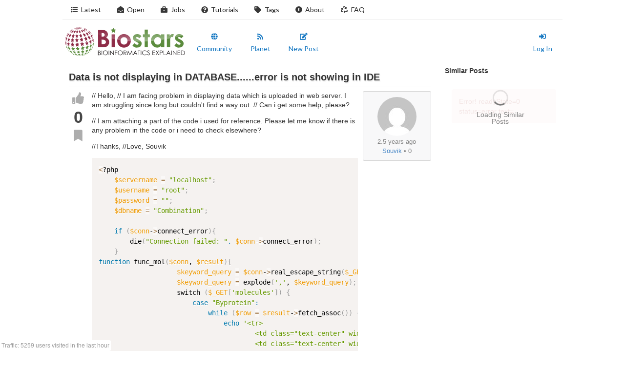

--- FILE ---
content_type: text/html; charset=utf-8
request_url: https://www.biostars.org/p/9565109/
body_size: 6931
content:





<html>
<head>

    <title>
        
    Data is not displaying  in DATABASE......error is not showing in IDE

    </title>

    <meta charset="UTF-8">
    <meta name="viewport" content="width=device-width, initial-scale=1">

    
    
        <link rel="icon" href="/static/forum_favicon.ico" type="image/x-icon"/>
    

    <script src="https://ajax.googleapis.com/ajax/libs/jquery/3.2.1/jquery.min.js"></script>
    
    
    <script async src="https://cdn.jsdelivr.net/npm/mathjax@3/es5/tex-chtml.js" id="MathJax-script"></script>
    <script src="https://ajax.googleapis.com/ajax/libs/jquery/3.2.1/jquery.min.js"></script>
    <script src="https://code.jquery.com/ui/1.12.1/jquery-ui.min.js"></script>
    <link disabled rel="stylesheet" href="//cdn.jsdelivr.net/gh/highlightjs/cdn-release@9.18.0/build/styles/default.min.css">
    <script async src="//cdn.jsdelivr.net/gh/highlightjs/cdn-release@9.18.0/build/highlight.min.js"></script>


    
    
        <!-- Global site tag (gtag.js) - Google Analytics -->
        <script async src="https://www.googletagmanager.com/gtag/js?id=UA-101522-12"></script>
        <script>
            window.dataLayer = window.dataLayer || [];

            function gtag() {
                dataLayer.push(arguments);
            }

            gtag('js', new Date());

            gtag('config', "UA-101522-12");
        </script>

    

    
    <link rel="stylesheet" href="/static/CACHE/css/output.07f6ec786af0.css" type="text/css">

    
    <script src="/static/CACHE/js/output.034458da5d7d.js"></script>

    
    

    
    
    <link rel="stylesheet" href="/static/autocomplete/tribute.css" />
    <link rel="stylesheet" href="/static/autocomplete/at.who.css" />
    <link href="/static/pagedown.css" type="text/css" media="all" rel="stylesheet">
    <link href="/static/prism.css" rel="stylesheet">
    <link href="/static/pagedown/demo/browser/demo.css" type="text/css" media="all" rel="stylesheet">


    
    
    <script src="/static/autocomplete/tribute.js"></script>
    <script type="text/javascript" src="/static/pagedown/Markdown.Converter.js"></script>
    <script type="text/javascript" src="/static/pagedown-extra/pagedown/Markdown.Converter.js"></script>
    <script type="text/javascript" src="/static/pagedown/Markdown.Sanitizer.js"></script>
    <script type="text/javascript" src="/static/pagedown/Markdown.Editor.js"></script>
    <script type="text/javascript" src="/static/pagedown-extra/Markdown.Extra.js"></script>
    <script type="text/javascript" src="/static/pagedown_init.js"></script>
    <script src="/static/prism.js"></script>
    <script src="/static/markdown-it.js"></script>
    <script src="/static/autocomplete/at.who.js"></script>



</head>


<body itemscope itemtype="https://schema.org/QAPage">

<div class="ui inverted container main">

    

    <span class="menus">
        
            


<div class="ui borderless menu" id="topicbar">

    <a class="item  " href="/">
        <i class="list icon"></i> Latest
    </a>

    <a class="item  " href="/t/open/">
        <i class="envelope open icon"></i> Open
    </a>

    <a class="item  " href="/t/jobs/">
        <i class="briefcase icon"></i> Jobs
    </a>
    <a class="item  " href="/t/tutorials/">
        <i class="help circle icon"></i> Tutorials
    </a>
    <!--
    <a class="item  " href="/t/forum/">
        <i class="file icon"></i> Forum
    </a>
    -->

    <a class="item  " href="/t/">
        <i class="tag icon"></i> Tags
    </a>

    <a class="item  " href="/info/about/">
        <i class="info circle icon"></i>About
    </a>

    <a class="item  " href="/info/faq/">
        <i class="info recycle icon"></i>FAQ
    </a>

    

</div>

<div class="ui labeled icon top attached evenly divided menu" id="menu-header" user-id="None">


    
        <div class="header item" id="logo">
            <a href="/"><img width="250px" src="/static/images/logo6.svg"></a>
        </div>
    

    <a class="item " href="/user/list/">
        <i class="world icon"></i> Community
    </a>

    <a class="item  " href="/planet/">
        <i class="rss icon"></i> Planet
    </a>

    

    <a class="item " href="/new/post/">
        <i class="edit icon"></i> New Post
    </a>

    <div class="right menu">

        
            <a class="item  " href="/accounts/login/" id="new-post">
                <i class="sign-in icon"></i> Log In
            </a>

        

    </div>
</div>

            



        
    </span>

    <span class="phone-menus">
        



    <div class="header item" id="logo">
        <a href="/"><img class="ui image" width="220px" src="/static/images/logo6.svg"></a>
    </div>


<div class="ui labeled icon attached fluid pointing menu" id="menu-header">

    <div class="ui left simple dropdown item">

        <i class="bars icon"><i class="dropdown icon"></i></i>
        <div class="menu">
            <a class="item " href="/new/post/">
                <i class=" edit icon"></i>New Post
            </a>

            <a class="item  " href="/">
                <i class=" list icon"></i> Latest
            </a>
            <a class="item  " href="/t/open/">
                <i class="envelope open icon"></i> Open
            </a>
            <a class="item   " href="/t/news/">
                <i class=" newspaper icon"></i> News
            </a>
            <a class="item  " href="/t/jobs/">
                <i class=" briefcase icon"></i> Jobs
            </a>

            <a class="item  " href="/t/tutorials/">
                <i class=" info circle icon"></i> Tutorials
            </a>
            <a class="item  " href="/t/forum/">
                <i class="file icon"></i> Forum
            </a>

            <a class="item  " href="/t/">
                <i class="tag icon"></i>Tags
            </a>
            <a class="item  " href="/planet/">
                <i class="rss icon"></i> Planet
            </a>
            <a class="item " href="/user/list/">
                <i class=" world icon"></i>
                Users
            </a>
        </div>

    </div>


    <div class="ui right simple dropdown  item">
        

    </div>

    <div class="ui right simple dropdown item">

        <i class="user icon"><i class="dropdown icon"></i></i>
        <div class="menu" id="login-opts">
            
                <a class="item " href="/accounts/login/"><i class="sign-in icon"></i>
                    Log In</a>
                <a class="item " href="/accounts/signup/"><i
                        class="arrow circle up icon"></i>
                    Sign Up</a>
            

            <a class="item "><i class="info circle icon"></i>About
            </a>
        </div>


    </div>
</div>

    </span>

    
        
        <div class="ui bottom attached segment block">

            

    <div class="ui stackable grid">

        <div class="fit twelve wide content column">
            

    

    <script type='text/javascript'>
var googletag = googletag || {};
googletag.cmd = googletag.cmd || [];
(function() {
var gads = document.createElement('script');
gads.async = true;
gads.type = 'text/javascript';
var useSSL = 'https:' == document.location.protocol;
gads.src = (useSSL ? 'https:' : 'http:') +
'//www.googletagservices.com/tag/js/gpt.js';
var node = document.getElementsByTagName('script')[0];
node.parentNode.insertBefore(gads, node);
})();
</script>

<script type='text/javascript'>
googletag.cmd.push(function() {
googletag.pubads().collapseEmptyDivs(true);
googletag.defineSlot('/64550467/special_sidebar', [220, 250], 'special_sidebar').addService(googletag.pubads());
googletag.defineSlot('/64550467/Leaderboard', [728, 90], 'div-gpt-ad-1412001329349-0').addService(googletag.pubads());
googletag.defineSlot('/64550467/Sidebar-220x250', [220, 250], 'div-gpt-ad-1412001329349-1').addService(googletag.pubads());
googletag.pubads().enableSingleRequest();
googletag.enableServices();
});
</script>

<script async src="//pagead2.googlesyndication.com/pagead/js/adsbygoogle.js"></script>
<script>
  (adsbygoogle = window.adsbygoogle || []).push({
    google_ad_client: "ca-pub-0135720358970849",
    enable_page_level_ads: true
  });
</script>

    <div align="center" style="margin-bottom:-1em">
        <!-- Leaderboard 728x90 -->
        <div id='div-gpt-ad-1412001329349-0' style='width:728px; height:90px;'>
            <script type='text/javascript'>
                googletag.cmd.push(function () {
                    googletag.display('div-gpt-ad-1412001329349-0');
                });
            </script>
        </div>
    </div>



    <span itemprop="mainEntity" itemscope itemtype="https://schema.org/Question">
    
    <div class="ui vertical segment">
            



<a name="9565109"></a>

<div class="post view open" data-value="9565109">

    
    
        
        <div class="title" itemprop="name">Data is not displaying  in DATABASE......error is not showing in IDE</div>
        <span itemprop="answerCount" style="display: none">1</span>
    

    
    <div class="body"
            >

        
        <div class="voting">
            <button class="ui icon button" data-value="upvote"
                    data-state="0"><i class="thumbs up icon"></i>
            </button>

            <div class="score" itemprop="upvoteCount">0</div>

            <button class="ui icon button" data-value="bookmark"
                    data-state="0"><i class="bookmark icon"></i>
            </button>

            
        </div>


        
        <div class="content">
            <div class="droppable inplace">
                <div class="ui inverted dimmer">
                    <div class="ui text loader">
                        <div class="muted">Entering edit mode</div>
                    </div>
                </div>

                <div class="wrap magnify">

                    
                        





<div class="user_box tablet right">

    <div>
        <a class="" href="/u/132122/">
            <img class="ui centered circular image" src="https://secure.gravatar.com/avatar/4d17ec0b022f22428774677c8d0b874a?s=80&amp;d=mp">
        </a>
    </div>

    <div class="muted">

        <div>2.5 years ago</div>

        <div><a href="/u/132122/">Souvik</a>
        


    
        &bull;
    

    0

</div>
    </div>

</div>








                    
                <span  itemprop="text">
                    
                        <p>// Hello,
// I am facing problem in displaying data which is uploaded in web server. I am struggling since long but couldn't find a way out.
// Can i get some help, please?</p>
<p>// I am attaching a part of the code i used for reference. Please let me know if there is any problem in the code or i need to check elsewhere?</p>
<p>//Thanks, 
//Love, Souvik</p>
<pre><code>&lt;?php
    $servername = "localhost";
    $username = "root";
    $password = "";
    $dbname = "Combination";

    if ($conn-&gt;connect_error){
        die("Connection failed: ". $conn-&gt;connect_error);
    }
function func_mol($conn, $result){
                    $keyword_query = $conn-&gt;real_escape_string($_GET['query']);
                    $keyword_query = explode(',', $keyword_query);
                    switch ($_GET['molecules']) {
                        case "Byprotein":
                            while ($row = $result-&gt;fetch_assoc()) {
                                echo '&lt;tr&gt;
                                        &lt;td class="text-center" width="20%"&gt;' . $row['Crop'] . '&lt;/td&gt;
                                        &lt;td class="text-center" width="20%"&gt;' . $row['stress'] . '&lt;/td&gt;
                                        &lt;td class="text-center" width="20%"&gt;' . $row['Gene_Id'] . '&lt;/td&gt;
                                        &lt;td class="text-center" width="20%"&gt;' . $row['Gene_symbol'] . '&lt;/td&gt;
                                        &lt;td class="text-center" width="20%"&gt;' . $row['Description'] . '&lt;/td&gt;
                                        &lt;td class="text-center" width="20%"&gt;' . $row['proteins'] . '&lt;/td&gt;
                                        &lt;td class="text-center" width="20%"&gt;' . $row['Source'] . '&lt;/td&gt;
                                        &lt;td class="text-center" width="20%"&gt;' . $row['LinkToSource'] . '&lt;/td&gt;
                                    &lt;/tr&gt;';
                            }
                     }
}
function sql_line($conn){
                    $keyword_query = $conn-&gt;real_escape_string($_GET['query']);
                    $keyword_query = explode(',', $keyword_query);
                    switch ($_GET['molecules']) {
                        case "Byprotein":
                            // $sql = "SELECT Crop,stress,Gene_Id,Gene_symbol,Description,proteins,Source,LinkToSource FROM Cropcs WHERE Crop='" . $keyword . "' AND stress='" . $keyword . "'";
                            $sql = "SELECT Crop,stress,Gene_Id,Gene_symbol,Description,proteins,Source,LinkToSource FROM Cropcs WHERE Crop = '" . $_GET['crop'] . "' AND stress = '" . $_GET['stress'] ."'";
                            @$i = 0;
                            foreach ($keyword_query as $queryKey) {
                                ++$i;
                                $sql .= "Gene_Id = '" . $queryKey . "'";
                            }
                   }
}
switch ($keyword_crop) {
                    case "Bymalus":
                        switch ($keyword_stress) {
                            case "$sp1[0]":
                                sql_line($conn);
                        }
}
$result = $conn-&gt;query($sql);
                if ($result-&gt;num_rows &gt; 0) {
                    switch ($_GET['searchBytype']) {
                        case "Bymalus":
                            switch ($_GET['stresss']) {
                                case "$sp1[0]":
                                    $queryKey-&gt;func_mol;
                            }
                     }
                }


?&gt;
</code></pre>

                    
                </span>
                </div>

                
                
                    
                    <span class="inplace-tags">

    
        
        <a class="ptag" href="/tag/SERVER/">
            SERVER
        </a>
        
    
        
        <a class="ptag" href="/tag/DATABASE/">
            DATABASE
        </a>
        
    
        
        <a class="ptag" href="/tag/PHP/">
            PHP
        </a>
        
    

    
        &bull; 997 views
    

</span>
                

                <time itemprop="dateCreated" datetime="2023-06-01"></time>

                

                




<div class="actions top-level">

    <a class="add-comment ui tiny label">ADD COMMENT</a>

    &bull; <a itemprop="url" href="/p/9565109/#9565109">link</a>

    

    

    

    
    

    <span class="status muted user-info">
        




    <span>
    
        2.4 years ago by
    

    <a href="/u/132122/">
        Souvik
    </a>

    


    
        &bull;
    

    0


    </span>







    </span>


</div>

<span class="diff-cont"></span>



            </div>

            
            
        </div>

    </div>

</div>





    </div>

    
        
            <div class="ui vertical segment">
                



<a name="9565125"></a>

<div class="post view open" data-value="9565125">

    
    

    
    <div class="body"
            
                itemprop="suggestedAnswer" itemscope itemtype="https://schema.org/Answer"
            >

        
        <div class="voting">
            <button class="ui icon button" data-value="upvote"
                    data-state="0"><i class="thumbs up icon"></i>
            </button>

            <div class="score" itemprop="upvoteCount">0</div>

            <button class="ui icon button" data-value="bookmark"
                    data-state="0"><i class="bookmark icon"></i>
            </button>

            
        </div>


        
        <div class="content">
            <div class="droppable inplace">
                <div class="ui inverted dimmer">
                    <div class="ui text loader">
                        <div class="muted">Entering edit mode</div>
                    </div>
                </div>

                <div class="wrap magnify">

                    
                        





<div class="user_box tablet right">

    <div>
        <a class="" href="/u/131755/">
            <img class="ui centered circular image" src="https://secure.gravatar.com/avatar/3b85a2e66b99dd7446708af10e559171?s=80&amp;d=mp&amp;f=y">
        </a>
    </div>

    <div class="muted">

        <div>2.5 years ago</div>

        <div><a href="/u/131755/">Decimus Maximus</a>
        


    
        &utrif;
    

    130

</div>
    </div>

</div>








                    
                <span  itemprop="text">
                    
                        <p>It seems error might be due to a problem with the way u construct SQL query. the $sql variable isn't being assigned a value in some scenarios, and therefore when you run $conn-&gt;query($sql), it might not be able to execute anything. Look into the function sql_line(), you are  constructing the SQL query based on $_GET['molecules'] but  not returning the $sql variable from the function or assigning it to a global variable that can be accessed outside the function.</p>
<p>try the code including this revision</p>
<pre><code>&lt;?php 

$servername = "localhost"; 
$username = "root"; 
$password = ""; 
$dbname = "Combination";

$conn = new mysqli($servername, $username, $password, $dbname);

if ($conn-&gt;connect_error){
    die("Connection failed: ". $conn-&gt;connect_error);
}

function func_mol($conn, $result){ 
    $keyword_query = $conn-&gt;real_escape_string($_GET['query']); 
    $keyword_query = explode(',', $keyword_query); 
    switch ($_GET['molecules']) { 
        case "Byprotein": 
            while ($row = $result-&gt;fetch_assoc()) { 
                echo ' ' . $row['Crop'] . ' ' . $row['stress'] . ' ' . $row['Gene_Id'] . ' ' . $row['Gene_symbol'] . ' ' . $row['Description'] . ' ' . $row['proteins'] . ' ' . $row['Source'] . ' ' . $row['LinkToSource'] . ' '; 
            } 
    } 
} 

function sql_line($conn){ 
    $keyword_query = $conn-&gt;real_escape_string($_GET['query']); 
    $keyword_query = explode(',', $keyword_query); 
    $sql = "";
    switch ($_GET['molecules']) { 
        case "Byprotein": 
            $sql = "SELECT Crop,stress,Gene_Id,Gene_symbol,Description,proteins,Source,LinkToSource FROM Cropcs WHERE Crop = '" . $_GET['crop'] . "' AND stress = '" . $_GET['stress'] ."'";
            @$i = 0; 
            foreach ($keyword_query as $queryKey) { 
                ++$i; 
                $sql .= " AND Gene_Id = '" . $queryKey . "'"; 
            } 
    } 
    return $sql;
} 

$sql = sql_line($conn);
$result = $conn-&gt;query($sql); 

if ($result-&gt;num_rows &gt; 0) { 
    switch ($_GET['searchBytype']) { 
        case "Bymalus": 
            switch ($_GET['stresss']) { 
                case "$sp1[0]": 
                    func_mol($conn, $result);
            } 
    } 
} 
?&gt;
</code></pre>
<p>I added the line</p>
<p><code>$conn = new mysqli($servername, $username, $password, $dbname);</code></p>
<p>because the $conn object wasn't being initialized anywhere in the provided code. Also, added a return $sql; in sql_line() function, and before executing the query, I assigned $sql = sql_line($conn);.</p>
<p>I would also enable error reporting as its very helpful</p>
<pre><code>ini_set('display_errors', 1);
ini_set('display_startup_errors', 1);
error_reporting(E_ALL);
</code></pre>

                    
                </span>
                </div>

                
                

                <time itemprop="dateCreated" datetime="2023-06-01"></time>

                

                




<div class="actions ">

    <a class="add-comment ui tiny label">ADD COMMENT</a>

    &bull; <a itemprop="url" href="/p/9565109/#9565125">link</a>

    

    

    

    
    

    <span class="status muted user-info">
        




    <span>
    
        2.5 years ago by
    

    <a href="/u/131755/">
        Decimus Maximus
    </a>

    


    
        &utrif;
    

    130


    </span>







    </span>


</div>

<span class="diff-cont"></span>



            </div>

            
            <div class="comment-list">
<div class="indent" ><div>


<a name="9565515"></a>

<div class="post comment open" data-value="9565515">

    <div class="body">
        <div class="voting">
            <button class="ui icon mini button" data-value="upvote" data-state="0">
                <i class="thumbs up icon "></i>
            </button>

            <div class="score">0</div>

            <button class="ui icon mini button bookmark" data-value="bookmark" data-state="0">
                <i class="bookmark icon "></i>
            </button>
        </div>

        <div class="content">
            <div class="droppable inplace">
                <div class="ui inverted dimmer">
                    <div class="ui text loader">
                        <div class="muted">Entering edit mode</div>
                    </div>
                </div>
                <div class="magnify">
                    
                        <p>Thank you. But the command already added before. Can you give other way to write the two functions and show the code?</p>

                    
                </div>
                




<div class="actions ">

    <a class="add-comment ui tiny label">ADD REPLY</a>

    &bull; <a itemprop="url" href="/p/9565109/#9565515">link</a>

    

    

    

    
    

    <span class="status muted user-info">
        




    <span>
    
        2.4 years ago by
    

    <a href="/u/132122/">
        Souvik
    </a>

    


    
        &bull;
    

    0


    </span>







    </span>


</div>

<span class="diff-cont"></span>

            </div>
        </div>
    </div>
</div>
</div>
</div>
</div>
        </div>

    </div>

</div>





        </div>
        

</span>

    
    
        <div class="ui info message">
            <p><a class="ui small label" href="/accounts/login/">
                <i class="sign in icon"></i>Login</a> before adding your answer.</p>
        </div>
    

    <script>

        $(document).ready(function () {
            $('#subscribe').dropdown();
            drag_and_drop();
            $('.ui.dropdown').dropdown();
            //var users = "**MISSING**".split(',');
            autocomplete_users();
            //init_pagedown();

            $(this).on('click', '#inplace .save', function () {
                event.preventDefault();
                var post = $(this).closest('.post');
                edit_post(post);
            });

            $(this).on('click', '#inplace .create', function () {
                event.preventDefault();
                create_comment();
            });

            $(this).on('click', '.edit-button', function (event) {
                event.preventDefault();
                inplace_form($(this));
            });

            $(this).on('click', ".add-comment", function () {
                inplace_form($(this), true);
            });
        });

    </script>


        </div>

        <div class="four wide column sidefeed">

            <div class="ui large wrap-text" id="sidebar">
                

    
    <div class="ui large wrap-text" id="sidebar">

        <div class="title">Similar Posts</div>

        <div class="ui basic segment similar" id="similar">
            <div id="similar-feed" post_uid="9565109"></div>
            <div class="ui inverted dimmer">
                <div class="content">
                    <div class="ui text loader">
                        <div class="muted">Loading Similar Posts</div>
                    </div>
                </div>
            </div>
        </div>
    </div>


            </div>
        </div>

    </div>

    
    <div id="traffic">Traffic: 5259 users visited in the last hour</div>




        </div>
    

    
        


<div class="ui three  center aligned column stackable tiny grid">
    <div class=" left aligned column" style="padding-right: 13%">

        <b>Content</b>
        <a href="/#search-anchor">Search</a><br>
        <a href="/user/list/">Users</a><br>
        <a href="/t/">Tags</a><br>
        <a href="/b/list/">Badges</a>

    </div>
    <div class="left aligned column" style="padding-right: 12%">
        <b>Help</b>
        <a href="/info/about/">About</a><br>
        <a href="/info/faq/">FAQ</a><br>

    </div>
    <div class=" left aligned column">

        <b>Access</b>
        <a href="/info/rss/">RSS</a><br>
        <a href="/info/api/">API</a><br>
        <a href="#">Stats</a>

    </div>
</div>
<div class="ui divider"></div>

<div class="ui vertical center aligned basic segment">
    <p>Use of this site constitutes acceptance of our <a href="/info/policy/">User Agreement and Privacy
        Policy</a>.</p>
    <div class="smaller muted">
        Powered by the <a href="https://github.com/ialbert/biostar-central" class="ui image">
        <img src="/static/images/badge-forum.svg"></a> version 2.3.6
    </div>

</div>
    

    

</div>


</body>


</html>


--- FILE ---
content_type: text/html; charset=utf-8
request_url: https://www.google.com/recaptcha/api2/aframe
body_size: 267
content:
<!DOCTYPE HTML><html><head><meta http-equiv="content-type" content="text/html; charset=UTF-8"></head><body><script nonce="DuVl2N69uOJSX99fofIezA">/** Anti-fraud and anti-abuse applications only. See google.com/recaptcha */ try{var clients={'sodar':'https://pagead2.googlesyndication.com/pagead/sodar?'};window.addEventListener("message",function(a){try{if(a.source===window.parent){var b=JSON.parse(a.data);var c=clients[b['id']];if(c){var d=document.createElement('img');d.src=c+b['params']+'&rc='+(localStorage.getItem("rc::a")?sessionStorage.getItem("rc::b"):"");window.document.body.appendChild(d);sessionStorage.setItem("rc::e",parseInt(sessionStorage.getItem("rc::e")||0)+1);localStorage.setItem("rc::h",'1763262244723');}}}catch(b){}});window.parent.postMessage("_grecaptcha_ready", "*");}catch(b){}</script></body></html>